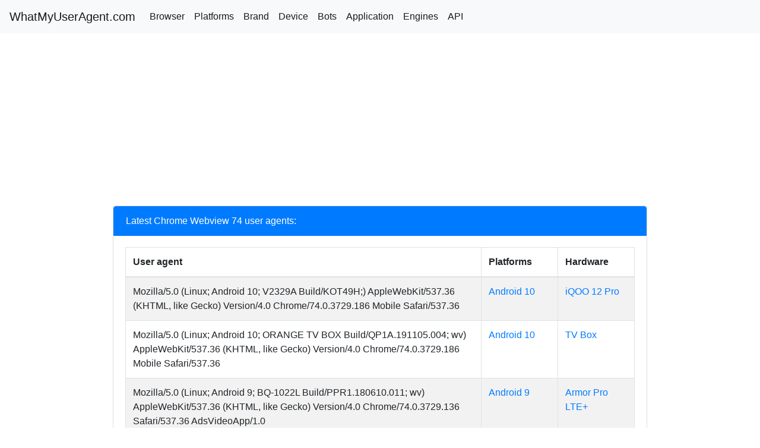

--- FILE ---
content_type: text/html; charset=UTF-8
request_url: https://whatmyuseragent.com/browser/cv/chrome-webview/74
body_size: 2517
content:
<!doctype html>
<html lang="en">
	<head>
		<meta charset="utf-8">
		<meta name="viewport" content="width=device-width, initial-scale=1, shrink-to-fit=no">
		<meta name="description" content="">
		<meta name="author" content="@whatmyuseragent">
		<link rel="icon" href="/favicon.ico">
		<title>Chrome Webview 74 - WhatMyUserAgent.com</title>
		<link rel="canonical" href="https://whatmyuseragent.com/browser/cv/chrome-webview/74">
		<!-- Bootstrap core CSS -->
		<link href="/css/bootstrap.min.css" rel="stylesheet">
		<!-- Custom styles for this template -->
		<link href="/css/pricing.css" rel="stylesheet">
		
<script async src="//pagead2.googlesyndication.com/pagead/js/adsbygoogle.js"></script>
<script>
  (adsbygoogle = window.adsbygoogle || []).push({
    google_ad_client: "ca-pub-4674247697158795",
    enable_page_level_ads: true
  });
</script>
		
<!-- Google tag (gtag.js) -->
<script async src="https://www.googletagmanager.com/gtag/js?id=G-9ZM4H3XX8B"></script>
<script>
  window.dataLayer = window.dataLayer || [];
  function gtag(){dataLayer.push(arguments);}
  gtag('js', new Date());

  gtag('config', 'G-9ZM4H3XX8B');
</script>
	</head>
	<body>
		
 <nav class="navbar navbar-expand-lg navbar-light bg-light">
  <a class="navbar-brand" href="/">WhatMyUserAgent.com</a>
  <button class="navbar-toggler" type="button" data-toggle="collapse" data-target="#navbarNavAltMarkup" aria-controls="navbarNavAltMarkup" aria-expanded="false" aria-label="Toggle navigation">
    <span class="navbar-toggler-icon"></span>
  </button>
  <div class="collapse navbar-collapse" id="navbarNavAltMarkup">
    <div class="navbar-nav">
      <a class="nav-item nav-link active" href="/browser">Browser</a>
      <a class="nav-item nav-link active" href="/platforms">Platforms</a>
      <a class="nav-item nav-link active" href="/brand">Brand</a>
      <a class="nav-item nav-link active" href="/devices">Device</a>
      <a class="nav-item nav-link active" href="/bots">Bots</a>
	  <a class="nav-item nav-link active" href="/apps">Application</a>
	  <a class="nav-item nav-link active" href="/engines">Engines</a>
     <a class="nav-item nav-link active" href="/free-api">API</a>
    </div>
  </div>
</nav>
		<div class="container" style="padding-top: 10px;">
			<div class="col-12">
				<div class="row">
					<div class="col-12">
						
<script async src="//pagead2.googlesyndication.com/pagead/js/adsbygoogle.js"></script>
<!-- seostt text1 -->
<ins class="adsbygoogle"
     style="display:block"
     data-ad-client="ca-pub-4674247697158795"
     data-ad-slot="5894886671"
     data-ad-format="auto"
     data-full-width-responsive="true"></ins>
<script>
     (adsbygoogle = window.adsbygoogle || []).push({});
</script>
						<div class="card">
							<li class="list-group-item active">Latest Chrome Webview 74 user agents:</li>
							<div class="card-body">
								<div class="col-12">
									<div class="row">
																				<div class="table-responsive">
											<table class="table table-striped table-hover table-bordered table-useragents" style="word-wrap: break-word; table-layout: fixed;">
												<thead>
													<tr>
														<th class="useragent" style="width: 70%;">User agent</th>
														<th style="word-wrap: normal; table-layout: auto;">Platforms</th>
														<th style="word-wrap: normal; table-layout: auto;">Hardware</th>
													</tr>
												</thead>
												<tbody>
												
													<tr>
													<td class="useragent">Mozilla/5.0 (Linux; Android 10; V2329A Build/KOT49H;) AppleWebKit/537.36 (KHTML, like Gecko) Version/4.0 Chrome/74.0.3729.186 Mobile Safari/537.36</td>
													
														<td><a href="/platforms/and/android/10">Android 10</a></td>
														
														<td><a href="/device/vv/vivo-iqoo-12-pro">iQOO 12 Pro</a></td>
														
													</tr>
													
													<tr>
													<td class="useragent">Mozilla/5.0 (Linux; Android 10; ORANGE TV BOX Build/QP1A.191105.004; wv) AppleWebKit/537.36 (KHTML, like Gecko) Version/4.0 Chrome/74.0.3729.186 Mobile Safari/537.36</td>
													
														<td><a href="/platforms/and/android/10">Android 10</a></td>
														
														<td><a href="/device/or/orange-tv-box">TV Box</a></td>
														
													</tr>
													
													<tr>
													<td class="useragent">Mozilla/5.0 (Linux; Android 9; BQ-1022L Build/PPR1.180610.011; wv) AppleWebKit/537.36 (KHTML, like Gecko) Version/4.0 Chrome/74.0.3729.136 Safari/537.36 AdsVideoApp/1.0</td>
													
														<td><a href="/platforms/and/android/9">Android 9</a></td>
														
														<td><a href="/device/bx/bq-armor-pro-lte-plus">Armor Pro LTE+</a></td>
														
													</tr>
													
													<tr>
													<td class="useragent">Mozilla/5.0 (Linux; Android 10; UniTV V10 Build/QP1A.191105.004; wv) AppleWebKit/537.36 (KHTML, like Gecko) Version/4.0 Chrome/74.0.3729.186 Safari/537.36</td>
													
														<td><a href="/platforms/and/android/10">Android 10</a></td>
														
														<td><a href="/device/wcp/wechip-v10">V10</a></td>
														
													</tr>
													
													<tr>
													<td class="useragent">Mozilla/5.0 (Linux; Android 13.0; android TV Build/QP1A.191105.004; wv) AppleWebKit/537.36 (KHTML, like Gecko) Version/4.0 Chrome/74.0.3729.186 Mobile Safari/537.36</td>
													
														<td><a href="/platforms/adr/android-tv/13">Android TV 13</a></td>
														
														<td>tv</td>
														
													</tr>
													
													<tr>
													<td class="useragent">Mozilla/5.0 (Linux; Android 14; android TV Build/QP1A.191105.004; wv) AppleWebKit/537.36 (KHTML, like Gecko) Version/4.0 Chrome/74.0.3729.186 Safari/537.36</td>
													
														<td><a href="/platforms/adr/android-tv/14">Android TV 14</a></td>
														
														<td>tv</td>
														
													</tr>
													
													<tr>
													<td class="useragent">Mozilla/5.0 (Linux; Android 10; DiLink3.0 For BYD AUTO Build/QKQ1.200816.002; wv) AppleWebKit/537.36 (KHTML, like Gecko) Version/4.0 Chrome/74.0.3729.186 Safari/537.36</td>
													
														<td><a href="/platforms/and/android/10">Android 10</a></td>
														
														<td><a href="/device/byd/byd-carpad">CarPad</a></td>
														
													</tr>
													
													<tr>
													<td class="useragent">Mozilla/5.0 (Linux; Android 9; SM-T290 Build/PPR1.180610.011; wv) AppleWebKit/537.36 (KHTML, like Gecko) Version/4.0 Chrome/74.0.3729.136 Safari/537.36</td>
													
														<td><a href="/platforms/and/android/9">Android 9</a></td>
														
														<td><a href="/device/sa/samsung-galaxy-tab-a-8-0-2019-wifi">Galaxy Tab A 8.0" (2019) WiFi</a></td>
														
													</tr>
													
													<tr>
													<td class="useragent">Mozilla/5.0 (Linux; Android 9; SM-T295 Build/PPR1.180610.011; wv) AppleWebKit/537.36 (KHTML, like Gecko) Version/4.0 Chrome/74.0.3729.136 Safari/537.36</td>
													
														<td><a href="/platforms/and/android/9">Android 9</a></td>
														
														<td><a href="/device/sa/samsung-galaxy-tab-a-8-0-2019-lte">Galaxy Tab A 8.0" (2019) LTE</a></td>
														
													</tr>
													
													<tr>
													<td class="useragent">Mozilla/5.0 (Linux; Android 10; V2329A Build/HUAWEIGLK-AL00;) AppleWebKit/537.36 (KHTML, like Gecko) Version/4.0 Chrome/74.0.3729.186 Mobile Safari/537.36</td>
													
														<td><a href="/platforms/and/android/10">Android 10</a></td>
														
														<td><a href="/device/vv/vivo-iqoo-12-pro">iQOO 12 Pro</a></td>
														
													</tr>
													
													<tr>
													<td class="useragent">Mozilla/5.0 (Linux; Android 9; ZTE 2050RU Build/PPR1.180610.011; wv) AppleWebKit/537.36 (KHTML, like Gecko) Version/4.0 Chrome/74.0.3729.136 Mobile Safari/537.36</td>
													
														<td><a href="/platforms/and/android/9">Android 9</a></td>
														
														<td><a href="/device/zt/zte-blade-20-smart">Blade 20 Smart</a></td>
														
													</tr>
													
													<tr>
													<td class="useragent">Mozilla/5.0 (Linux; Android 9; ZB633KL Build/WW_Phone-202004261144; wv) AppleWebKit/537.36 (KHTML, like Gecko) Version/4.0 Chrome/74.0.3729.136 Mobile Safari/537.36 YandexSearch/6.45</td>
													
														<td><a href="/platforms/and/android/9">Android 9</a></td>
														
														<td><a href="/device/au/asus-zenfone-max-m2">ZenFone Max M2</a></td>
														
													</tr>
													
													<tr>
													<td class="useragent">Mozilla/5.0 (Linux; Android 9; YAL-AL10 Build/HUAWEIYAL-AL10; wv) AppleWebKit/537.36 (KHTML, like Gecko) Version/4.0 Chrome/74.0.3729.136 Mobile Safari/537.36</td>
													
														<td><a href="/platforms/and/android/9">Android 9</a></td>
														
														<td><a href="/device/hu/huawei-honor-20-pro">Honor 20 Pro</a></td>
														
													</tr>
													
													<tr>
													<td class="useragent">Mozilla/5.0 (Linux; Android 9; VKY-L09 Build/HUAWEIVKY-L09; wv) AppleWebKit/537.36 (KHTML, like Gecko) Version/4.0 Chrome/74.0.3729.136 Mobile Safari/537.36</td>
													
														<td><a href="/platforms/and/android/9">Android 9</a></td>
														
														<td><a href="/device/hu/huawei-p10-plus">P10 Plus</a></td>
														
													</tr>
													
													<tr>
													<td class="useragent">Mozilla/5.0 (Linux; Android 9; VKY-AL00 Build/HUAWEIVKY-AL00; wv) AppleWebKit/537.36 (KHTML, like Gecko) Version/4.0 Chrome/74.0.3729.157 Mobile Safari/537.36</td>
													
														<td><a href="/platforms/and/android/9">Android 9</a></td>
														
														<td><a href="/device/hu/huawei-p10-plus">P10 Plus</a></td>
														
													</tr>
													
													<tr>
													<td class="useragent">Mozilla/5.0 (Linux; Android 9; VKY-AL00 Build/HUAWEIVKY-AL00; wv) AppleWebKit/537.36 (KHTML, like Gecko) Version/4.0 Chrome/74.0.3729.136 Mobile Safari/537.36</td>
													
														<td><a href="/platforms/and/android/9">Android 9</a></td>
														
														<td><a href="/device/hu/huawei-p10-plus">P10 Plus</a></td>
														
													</tr>
													
													<tr>
													<td class="useragent">Mozilla/5.0 (Linux; Android 9; vivo z6 Build/PKQ1.181121.001; wv) AppleWebKit/537.36 (KHTML, like Gecko) Version/4.0 Chrome/74.0.3729.136 Mobile Safari/537.36</td>
													
														<td><a href="/platforms/and/android/9">Android 9</a></td>
														
														<td><a href="/device/vv/vivo-z6">z6</a></td>
														
													</tr>
													
													<tr>
													<td class="useragent">Mozilla/5.0 (Linux; Android 9; VIVO S1 Build/PPR1.180610.011; wv) AppleWebKit/537.36 (KHTML, like Gecko) Version/4.0 Chrome/74.0.3729.136 Mobile Safari/537.36</td>
													
														<td><a href="/platforms/and/android/9">Android 9</a></td>
														
														<td><a href="/device/vv/vivo-s1">S1</a></td>
														
													</tr>
													
													<tr>
													<td class="useragent">Mozilla/5.0 (Linux; Android 9; vivo 2007 Build/PKQ1.190616.001; wv) AppleWebKit/537.36 (KHTML, like Gecko) Version/4.0 Chrome/74.0.3729.136 Mobile Safari/537.36</td>
													
														<td><a href="/platforms/and/android/9">Android 9</a></td>
														
														<td><a href="/device/vv/vivo-y12i">Y12i</a></td>
														
													</tr>
													
													<tr>
													<td class="useragent">Mozilla/5.0 (Linux; Android 9; vivo 1921 Build/PKQ1.190302.001; wv) AppleWebKit/537.36 (KHTML, like Gecko) Version/4.0 Chrome/74.0.3729.136 Mobile Safari/537.36</td>
													
														<td><a href="/platforms/and/android/9">Android 9</a></td>
														
														<td><a href="/device/vv/vivo-u20">U20</a></td>
														
													</tr>
																									</tbody>
											</table>
										</div>
																			</div>
								</div>
							</div>
						</div>
					</div>
				</div>
			</div>
			<footer class="pt-4 my-md-5 pt-md-5 border-top">
				<div class="col-12 col-md">
					<small class="d-block mb-3 text-muted">&copy; whatmyuseragent.com 2026</small>
				</div>
			</footer>
		</div>
		<script src="https://code.jquery.com/jquery-3.2.1.slim.min.js"></script>
		<script>window.jQuery || document.write('<script src="/js/jquery-slim.min.js"><\/script>')</script>
		<script src="/js/popper.min.js"></script>
		<script src="/js/bootstrap.min.js"></script>
		<script src="/js/holder.min.js"></script>
		<script>
		Holder.addTheme('thumb', {
		bg: '#55595c',
		fg: '#eceeef',
		text: 'Thumbnail'
		});
		</script>
	</body>
</html>

--- FILE ---
content_type: text/html; charset=utf-8
request_url: https://www.google.com/recaptcha/api2/aframe
body_size: 266
content:
<!DOCTYPE HTML><html><head><meta http-equiv="content-type" content="text/html; charset=UTF-8"></head><body><script nonce="m6IL5WdTNgh8ENDrLOd17g">/** Anti-fraud and anti-abuse applications only. See google.com/recaptcha */ try{var clients={'sodar':'https://pagead2.googlesyndication.com/pagead/sodar?'};window.addEventListener("message",function(a){try{if(a.source===window.parent){var b=JSON.parse(a.data);var c=clients[b['id']];if(c){var d=document.createElement('img');d.src=c+b['params']+'&rc='+(localStorage.getItem("rc::a")?sessionStorage.getItem("rc::b"):"");window.document.body.appendChild(d);sessionStorage.setItem("rc::e",parseInt(sessionStorage.getItem("rc::e")||0)+1);localStorage.setItem("rc::h",'1769001350257');}}}catch(b){}});window.parent.postMessage("_grecaptcha_ready", "*");}catch(b){}</script></body></html>

--- FILE ---
content_type: text/css
request_url: https://whatmyuseragent.com/css/pricing.css
body_size: 392
content:
html {
  font-size: 14px;
}
@media (min-width: 768px) {
  html {
    font-size: 16px;
  }
}

.container {
  max-width: 960px;
}

.pricing-header {
  max-width: 700px;
}

.card-deck .card {
  min-width: 220px;
}

.border-top { border-top: 1px solid #e5e5e5; }
.border-bottom { border-bottom: 1px solid #e5e5e5; }

.box-shadow { box-shadow: 0 .25rem .75rem rgba(0, 0, 0, .05); }
